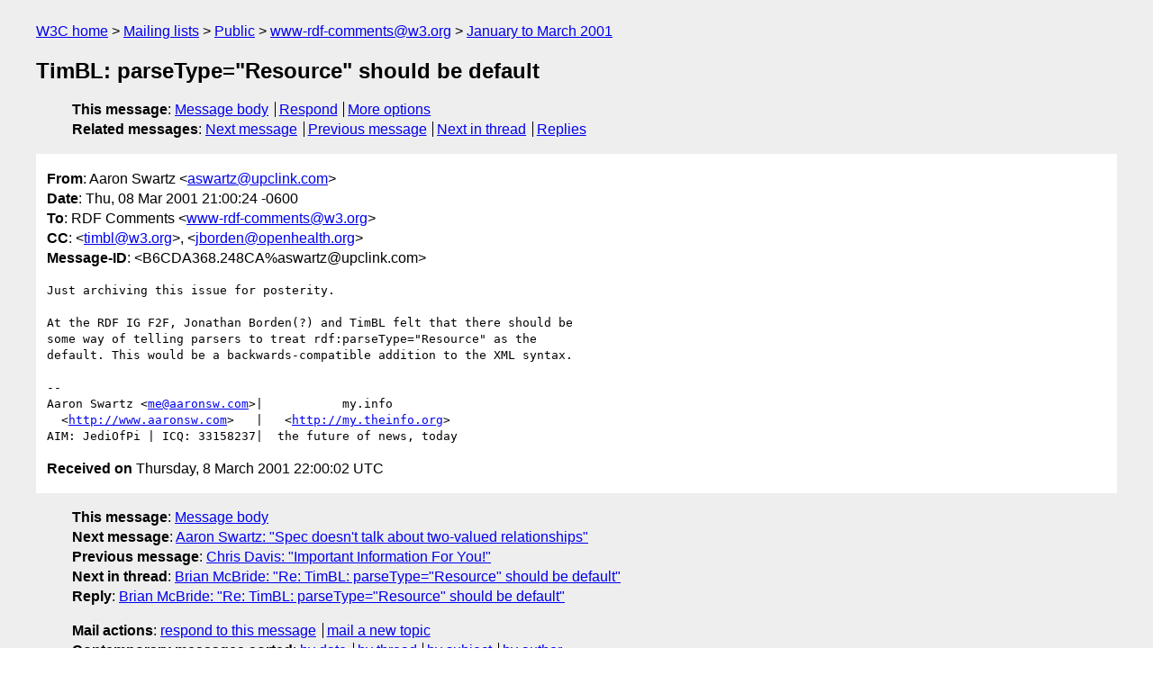

--- FILE ---
content_type: text/html
request_url: https://lists.w3.org/Archives/Public/www-rdf-comments/2001JanMar/0080.html
body_size: 1773
content:
<!DOCTYPE html>
<html xmlns="http://www.w3.org/1999/xhtml" lang="en">
<head>
<meta charset="UTF-8" />
<meta name="viewport" content="width=device-width, initial-scale=1" />
<meta name="generator" content="hypermail 3.0.0, see https://github.com/hypermail-project/hypermail/" />
<title>TimBL: parseType=&quot;Resource&quot; should be default from Aaron Swartz on 2001-03-09 (www-rdf-comments@w3.org from January to March 2001)</title>
<meta name="Author" content="Aaron Swartz (aswartz&#x40;&#0117;&#0112;&#0099;&#0108;&#0105;&#0110;&#0107;&#0046;&#0099;&#0111;&#0109;)" />
<meta name="Subject" content="TimBL: parseType=&quot;Resource&quot; should be default" />
<meta name="Date" content="2001-03-09" />
<link rel="stylesheet" title="Normal view" href="/assets/styles/public.css" />
<link rel="help" href="/Help/" />
<link rel="start" href="../" title="www-rdf-comments@w3.org archives" />
<script defer="defer" src="/assets/js/archives.js"></script>
</head>
<body class="message">
<header class="head">
<nav class="breadcrumb" id="upper">
  <ul>
    <li><a href="https://www.w3.org/">W3C home</a></li>
    <li><a href="/">Mailing lists</a></li>
    <li><a href="../../">Public</a></li>
    <li><a href="../" rel="start">www-rdf-comments@w3.org</a></li>
    <li><a href="./" rel="contents">January to March 2001</a></li>
  </ul>
</nav>
<h1>TimBL: parseType=&quot;Resource&quot; should be default</h1>
<!-- received="Thu Mar  8 22:00:02 2001" -->
<!-- isoreceived="20010308220002" -->
<!-- sent="Thu, 08 Mar 2001 21:00:24 -0600" -->
<!-- isosent="20010309030024" -->
<!-- name="Aaron Swartz" -->
<!-- email="aswartz&#x40;&#0117;&#0112;&#0099;&#0108;&#0105;&#0110;&#0107;&#0046;&#0099;&#0111;&#0109;" -->
<!-- subject="TimBL: parseType=&quot;Resource&quot; should be default" -->
<!-- id="B6CDA368.248CA%aswartz@upclink.com" -->
<!-- charset="UTF-8" -->
<!-- expires="-1" -->
<nav id="navbar">
<ul class="links hmenu_container">
<li>
<span class="heading">This message</span>: <ul class="hmenu"><li><a href="#start" id="options1">Message body</a></li>
<li><a href="mailto:www-rdf-comments&#x40;&#0119;&#0051;&#0046;&#0111;&#0114;&#0103;?Subject=Re%3A%20TimBL%3A%20parseType%3D%22Resource%22%20should%20be%20default&amp;In-Reply-To=%3CB6CDA368.248CA%25aswartz%40upclink.com%3E&amp;References=%3CB6CDA368.248CA%25aswartz%40upclink.com%3E">Respond</a></li>
<li><a href="#options3">More options</a></li>
</ul></li>
<li>
<span class="heading">Related messages</span>: <ul class="hmenu">
<!-- unext="start" -->
<li><a href="0081.html">Next message</a></li>
<li><a href="0079.html">Previous message</a></li>
<!-- unextthread="start" -->
<li><a href="0083.html">Next in thread</a></li>
<li><a href="#replies">Replies</a></li>
<!-- ureply="end" -->
</ul></li>
</ul>
</nav>
</header>
<!-- body="start" -->
<main class="mail">
<ul class="headers" aria-label="message headers">
<li><span class="from">
<span class="heading">From</span>: Aaron Swartz &lt;<a href="mailto:aswartz&#x40;&#0117;&#0112;&#0099;&#0108;&#0105;&#0110;&#0107;&#0046;&#0099;&#0111;&#0109;?Subject=Re%3A%20TimBL%3A%20parseType%3D%22Resource%22%20should%20be%20default&amp;In-Reply-To=%3CB6CDA368.248CA%25aswartz%40upclink.com%3E&amp;References=%3CB6CDA368.248CA%25aswartz%40upclink.com%3E">aswartz&#x40;&#0117;&#0112;&#0099;&#0108;&#0105;&#0110;&#0107;&#0046;&#0099;&#0111;&#0109;</a>&gt;
</span></li>
<li><span class="date"><span class="heading">Date</span>: Thu, 08 Mar 2001 21:00:24 -0600</span></li>
<li><span class="to"><span class="heading">To</span>: RDF Comments &lt;<a href="mailto:www-rdf-comments&#x40;&#0119;&#0051;&#0046;&#0111;&#0114;&#0103;?Subject=Re%3A%20TimBL%3A%20parseType%3D%22Resource%22%20should%20be%20default&amp;In-Reply-To=%3CB6CDA368.248CA%25aswartz%40upclink.com%3E&amp;References=%3CB6CDA368.248CA%25aswartz%40upclink.com%3E">www-rdf-comments&#x40;&#0119;&#0051;&#0046;&#0111;&#0114;&#0103;</a>&gt;
</span></li>
<li><span class="cc"><span class="heading">CC</span>: &lt;<a href="mailto:timbl&#x40;&#0119;&#0051;&#0046;&#0111;&#0114;&#0103;?Subject=Re%3A%20TimBL%3A%20parseType%3D%22Resource%22%20should%20be%20default&amp;In-Reply-To=%3CB6CDA368.248CA%25aswartz%40upclink.com%3E&amp;References=%3CB6CDA368.248CA%25aswartz%40upclink.com%3E">timbl&#x40;&#0119;&#0051;&#0046;&#0111;&#0114;&#0103;</a>&gt;, &lt;<a href="mailto:jborden&#x40;&#0111;&#0112;&#0101;&#0110;&#0104;&#0101;&#0097;&#0108;&#0116;&#0104;&#0046;&#0111;&#0114;&#0103;?Subject=Re%3A%20TimBL%3A%20parseType%3D%22Resource%22%20should%20be%20default&amp;In-Reply-To=%3CB6CDA368.248CA%25aswartz%40upclink.com%3E&amp;References=%3CB6CDA368.248CA%25aswartz%40upclink.com%3E">jborden&#x40;&#0111;&#0112;&#0101;&#0110;&#0104;&#0101;&#0097;&#0108;&#0116;&#0104;&#0046;&#0111;&#0114;&#0103;</a>&gt;
</span></li>
<li><span class="message-id"><span class="heading">Message-ID</span>: &lt;B6CDA368.248CA%aswartz&#x40;&#0117;&#0112;&#0099;&#0108;&#0105;&#0110;&#0107;&#0046;&#0099;&#0111;&#0109;&gt;
</span></li>
</ul>
<pre id="start" class="body">
Just archiving this issue for posterity.

At the RDF IG F2F, Jonathan Borden(?) and TimBL felt that there should be
some way of telling parsers to treat rdf:parseType=&quot;Resource&quot; as the
default. This would be a backwards-compatible addition to the XML syntax.

-- 
Aaron Swartz &lt;<a href="mailto:me&#x40;&#0097;&#0097;&#0114;&#0111;&#0110;&#0115;&#0119;&#0046;&#0099;&#0111;&#0109;?Subject=Re%3A%20TimBL%3A%20parseType%3D%22Resource%22%20should%20be%20default&amp;In-Reply-To=%3CB6CDA368.248CA%25aswartz%40upclink.com%3E&amp;References=%3CB6CDA368.248CA%25aswartz%40upclink.com%3E">me&#x40;&#0097;&#0097;&#0114;&#0111;&#0110;&#0115;&#0119;&#0046;&#0099;&#0111;&#0109;</a>&gt;|           my.info
  &lt;<a href="http://www.aaronsw.com">http://www.aaronsw.com</a>&gt;   |   &lt;<a href="http://my.theinfo.org">http://my.theinfo.org</a>&gt;
AIM: JediOfPi | ICQ: 33158237|  the future of news, today
</pre>
<p class="received"><span class="heading">Received on</span> Thursday,  8 March 2001 22:00:02 UTC</p>
</main>
<!-- body="end" -->
<footer class="foot">
<nav id="navbarfoot">
<ul class="links hmenu_container">
<li><span class="heading">This message</span>: <span class="message_body"><a href="#start">Message body</a></span></li>
<!-- lnext="start" -->
<li><span class="heading">Next message</span>: <a href="0081.html">Aaron Swartz: "Spec doesn&#0039;t talk about two-valued relationships"</a></li>
<li><span class="heading">Previous message</span>: <a href="0079.html">Chris Davis: "Important Information For You!"</a></li>
<!-- lnextthread="start" -->
<li><span class="heading">Next in thread</span>: <a href="0083.html">Brian McBride: "Re: TimBL: parseType=&#0034;Resource&#0034; should be default"</a></li>
<li id="replies"><span class="heading">Reply</span>: <a href="0083.html">Brian McBride: "Re: TimBL: parseType=&#0034;Resource&#0034; should be default"</a></li>
<!-- lreply="end" -->
</ul>
<ul class="links hmenu_container">
<li id="options3"><span class="heading">Mail actions</span>: <ul class="hmenu"><li><a href="mailto:www-rdf-comments&#x40;&#0119;&#0051;&#0046;&#0111;&#0114;&#0103;?Subject=Re%3A%20TimBL%3A%20parseType%3D%22Resource%22%20should%20be%20default&amp;In-Reply-To=%3CB6CDA368.248CA%25aswartz%40upclink.com%3E&amp;References=%3CB6CDA368.248CA%25aswartz%40upclink.com%3E">respond to this message</a></li>
<li><a href="mailto:www-rdf-comments&#x40;&#0119;&#0051;&#0046;&#0111;&#0114;&#0103;">mail a new topic</a></li></ul></li>
<li><span class="heading">Contemporary messages sorted</span>: <ul class="hmenu"><li><a href="index.html#msg80">by date</a></li>
<li><a href="thread.html#msg80">by thread</a></li>
<li><a href="subject.html#msg80">by subject</a></li>
<li><a href="author.html#msg80">by author</a></li>
</ul></li>
<li><span class="heading">Help</span>: <ul class="hmenu">
    <li><a href="/Help/" rel="help">how to use the archives</a></li>
    <li><a href="https://www.w3.org/Search/Mail/Public/search?type-index=www-rdf-comments&amp;index-type=t">search the archives</a></li>
</ul>
</li>
</ul>
</nav>
<!-- trailer="footer" -->
<p class="colophon">
This archive was generated by <a href="https://github.com/hypermail-project/hypermail/">hypermail 3.0.0</a>: Thursday, 13 July 2023 18:28:49 UTC
</p>
</footer>
</body>
</html>
